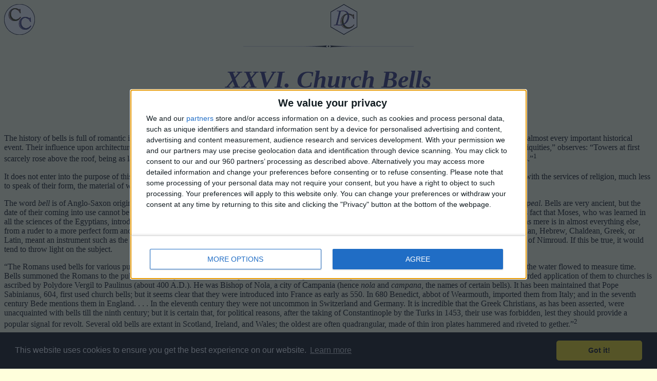

--- FILE ---
content_type: text/html
request_url: http://cathcorn.org/sothcc2/bells.html
body_size: 11596
content:
<html><head>
<!-- Global site tag (gtag.js) - Google Analytics -->
<script async src="https://www.googletagmanager.com/gtag/js?id=UA-195602-2"></script>
<script>
  window.dataLayer = window.dataLayer || [];
  function gtag(){dataLayer.push(arguments);}
  gtag('js', new Date());

  gtag('config', 'UA-195602-2');
</script>
	<meta http-equiv="Content-Type" content="text/html; charset=utf-8"/>
	<title>
		XXVI. Church Bells : The Sacramentals of the Holy Catholic Church : Catholic Cornucopia
	</title>
	<link rel="stylesheet" type="text/css" href="/css/ccm.css"/>
<link rel="stylesheet" type="text/css" href="//cdnjs.cloudflare.com/ajax/libs/cookieconsent2/3.1.0/cookieconsent.min.css" />
<script src="//cdnjs.cloudflare.com/ajax/libs/cookieconsent2/3.1.0/cookieconsent.min.js"></script>
<script>
window.addEventListener("load", function(){
window.cookieconsent.initialise({
  "palette": {
    "popup": {
      "background": "#000"
    },
    "button": {
      "background": "#f1d600"
    }
  },
  "theme": "classic"
})});
</script>
</head>
<body>
	<center>
		<a id="logol" href="/" name="logol"><img height="60" alt="Catholic Cornucopia" src="/images/icc.gif" width="60" border="0"/></a><img height="60" alt="dCheney" src="/images/idc.gif" width="60" border="0"/>
<script src="https://dtyry4ejybx0.cloudfront.net/js/cmp/cleanmediacmp.js?ver=0104" async></script>
<!-- cathcorn site tag -->
<ins class="CANBMDDisplayAD" data-bmd-ad-unit="875139120220926T0919009534457AD71D5AA4017A54F7446BE0BCF36" style="display:block"></ins>
<script src="https://secureaddisplay.com/au/bmd/"></script>
<!-- /cathcorn site tag -->
		<br clear="all"/>
		<img src="/images/lfancy3.gif"/>
		<h1>
			XXVI. Church Bells
		</h1>
		<h2>
			<a href="/sothcc2/">The Sacramentals of the Holy Catholic Church</a>
		</h2>
	</center>

<p>


The history of bells is full of romantic interest. In
civilized times they have been intimately associated, not
only with all kinds of religious and social rites, but
with almost every important historical event. Their influence
upon architecture is not less remarkable, for to
them indirectly we probably owe all the most famous
towers in the world. Gross, in his “Antiquities,” observes:
“Towers at first scarcely rose above the roof,
being as lanterns for the admission of light, an addition
to the height was in all likelihood suggested on the more
common use of bells.”<sup>1</sup>
<p>
It does not enter into the purpose of this essay to
discuss the question of bells in general further than is
necessary for an understanding of them in their connection
with the services of religion, much less to speak
of their form, the material of which they are made, or
the manufacture of them.
<p>
The word <i>bell</i> is of Anglo-Saxon origin, being derived
from <i>bellan</i>, which means to make a hollow sound;
from which also we have the words <i>bellow, bawl</i>, and
<i>peal</i>. Bells are very ancient, but the date of their coming
into use cannot be determined. They are said to
have been used in the worship of Osiris in Egypt at a
very early day; and it may be due to this fact that
Moses, who was learned in all the sciences of the
Egyptians, introduced them into the Jewish liturgy, as
we read in Exodus (xxviii. 32-35). But there was,
doubtless, a development in Delis, as mere is in almost

everything else, from a ruder to a more perfect form
and tone; and it is, besides, difficult to determine
whether the words translated <i>bell</i> from the ancient
languages, whether Egyptian, Hebrew, Chaldean, Greek,
or Latin, meant an instrument such as the bells of our
day or not. Mr. Layard, a distinguished Orientalist,
believes that he has found some small bells among the
ruins of Nimroud. If this be true, it would tend to
throw light on the subject.
<p>
“The Romans used bells for various purposes. Lucian,
A.D. 180, mentions an instrument&mdash;clepsydra&mdash;mechanically 
constructed with water, which rang a bell
as the water flowed to measure time. Bells summoned
the Romans to the public baths; they were
also used in processions, and so passed naturally into
the service of the Western Church. The first recorded
application of them to churches is ascribed by
Polydore Vergil to Paulinus (about 400 A.D.). He was
Bishop of Nola, a city of Campania (hence <i>nola</i> and
<i>campana</i>, the names of certain bells). It has been
maintained that Pope Sabinianus, 604, first used church
bells; but it seems clear that they were introduced into
France as early as 550. In 680 Benedict, abbot of
Wearmouth, imported them from Italy; and in the
seventh century Bede mentions them in England. . . .
In the eleventh century they were not uncommon in
Switzerland and Germany. It is incredible that the
Greek Christians, as has been asserted, were unacquainted
with bells till the ninth century; but it is
certain that, for political reasons, after the taking of
Constantinople by the Turks in 1453, their use was
forbidden, lest they should provide a popular signal for
revolt. Several old bells are extant in Scotland, Ireland,
and Wales; the oldest are often quadrangular,

made of thin iron plates hammered and riveted to
gether.”<sup>2</sup>
<p>
Small bells were in use long before large ones; and it
was customary in very ancient times, as it is at present,
to hang them around the necks of animals, the easier to
find them if they went astray. It is not the intention
to speak of the enormous bells of Russia and China;
but it may be remarked that as late as the eleventh
century a bell was presented to the church at Orleans,
France, which weighed only 2600 pounds, but which
was thought very large.
<p>
Bells received different names according to the uses
to which they were devoted. This was especially true
of those used in monasteries; but this is a matter of
local, or at least of only minor, importance. Nor is it
necessary to refer to the little bells used at Mass and
certain other religious functions, as they are not blessed.
Names were given to bells as early at least as the time
of Pope John XIII., who, on blessing the great bell of
the Lateran basilica, named it after his patron saint,
John.
<p>
The custom of blessing bells was introduced early,
and one of the capitularies of Charlemagne, of 787,
speaks of it. Later a form of blessing for the metal of
which a bell is to be cast was also found in the ritual,
but it is seldom used, and will be passed over.
<p>
There are two forms of blessing bells given in the
ritual; the one for a church bell, the other for a bell
not intended to be used for the church, but for some
other purpose, as for a school or monastery. This latter
blessing will be passed over. The bell that is to be
blessed, or christened, as the people sometimes say,
should be brought into the church and placed at the

head of the middle aisle, or at some other convenient
place, in such a manner that the officiating ministers
may easily pass around it in the performance of the
various ceremonies. The blessing must be performed
by the bishop, or by a priest having the necessary
faculties from him. The bishop, seated near the bell,
begins by reciting, alternately with the clergy present,
the 50th, 53d, 56th, 66th, 69th, 85th, and 129th psalms.
He then rises and blesses the water to be used in the
ceremony with the ordinary blessing for holy water,
except that an additional prayer is recited calling down
the benediction of Heaven on the water, to fit it for the
particular use for which it is intended. The bishop
then begins to wash the bell with this water, and the
assisting ministers continue it till the bell is washed
inside and out, the bishop in the meantime reciting
with the clergy the psalms from the 145th to the 150th,
inclusive, sitting the while. He next rises and recites a
prayer, in which reference is made to the command of
God to Moses to make trumpets for calling the people
together for the sacrifices, and begging that at the
sound of this bell the devotion of the people may be
enkindled; that all the wiles of the spirit of evil may
be frustrated; that all disturbances of the elements
may be calmed; that the air may be healthful; and
that at the sound of this bell the spirits of evil may
depart at the sign of the cross marked upon it. He
now intones the 28th psalm, with an antiphon before
and after it.
<p>
The bishop then takes the oil of the sick, and with it
makes seven signs of the cross on the exterior of the bell
at different places, reciting at each the words: “May
this signal, O Lord, be sanc&malt;tified and conse&malt;crated.
In the name of the Fa&malt;ther, and of the Son&malt;, and of

the Holy &malt; Ghost. Amen.” He next recites a prayer
similar in its petitions to the first one.
<p>
Then with the same formula he signs the interior of
the bell with four crosses, equidistant from each other,
with the holy chrism. He now recites another prayer
similar to the first in its petitions. The 76th psalm with
an antiphon is then recited, which is followed by a prayer
addressed to the Second Person of the Blessed Trinity,
calling, as the others did, for spiritual and temporal
blessings, and protection. Particular stress is laid in all
these prayers on the power of the sound of the bell to
expel evil spirits and calm disturbances of the elements.
<p>
The deacon then reads or chants a gospel taken from
St. Luke (x. 38-42), which narrates the entering of Our
Saviour into the house of Martha and Mary, where Martha
remonstrated because her sister did not help her in preparing
the meal; but Our Lord declared that Mary had
chosen the better part. The bishop then makes the sign
of the cross over the bell in silence, and the ceremony is
concluded.
<p>
It is needless to speak of the various uses of the church
bell. One of the most important has been referred to in
the essay on the <i>Angelus</i>; the others are well known to
all Christians.
<p>
Many beautiful inscriptions, expressive of the piety
and generosity of the faithful or the donors, are to be
found on church bells, and some expressive of their
vanity, or of the quaint groove in which their minds
chanced at the time to run.
<p>
It is not a matter of surprise that church bells should
be consecrated with so solemn a ceremony, considering
the important uses to which they are devoted. They
are, we may say, the voice of God calling His children
to the foot of His altar to receive His blessing; to rejoice

with the joyful, to mourn with the sorrowful, to illustrate
by their union the oneness of the Church herself here,
and the assembly of the blest before the throne in heaven.
Or, again, it is the same consecrated voice reminding us
thrice in the day of the great mystery of the Incarnation;
the humiliation of the Son of God; the dignity of the
Mother of God. The experience of the devout child of
God bears witness to the efficacy of the blessing pronounced
on the church bell at the time of its consecration;
for it speaks to him whether from far or near a language
that only faith can understand.


<p>
<sup>1</sup> “Encyclop&aelig;dia Britainnica,” vol. iii. p. 538.<br>
<sup>2</sup> “Encyclop&aelig;dia Britainnica,” vol. iii. p. 536.


<p>


	<hr width="75%"/>
	<div class="copyright" align="center">
		Copyright Benziger Brothers, 1892. Online Edition Copyright David M. Cheney, 2019.
	</div>
</body>
</html>

--- FILE ---
content_type: text/html; charset=utf-8
request_url: https://cleanmediaads.com/bmd/bids/?AULU=875139120220926T0919009534457AD71D5AA4017A54F7446BE0BCF36&AULUID=BMD875139120220926T0919009534457AD71D5AA4017A54F7446BE0BCF36_21jcl1770140793377&SiteURL=http%3A//cathcorn.org/sothcc2/bells.html&CANVisitorID=9637580040&isMobile=0
body_size: 74
content:
CANBMDDisplayADUnit('875139120220926T0919009534457AD71D5AA4017A54F7446BE0BCF36', 'BMD875139120220926T0919009534457AD71D5AA4017A54F7446BE0BCF36_21jcl1770140793377', '', '', '', [{"adcode":""}]);

--- FILE ---
content_type: text/css
request_url: http://cathcorn.org/css/ccm.css
body_size: 2525
content:
body {
/*
margin: 0;
padding: 0;
*/
  background:#FFFFDC;
}

h1 {
	font-family: Georgia, "Times New Roman", Times, serif;
	font-size: 48px;
	font-style: Italic;
	color: #28256D;
}

h2 {
	font-family: Georgia, "Times New Roman", Times, serif;
	font-size: 24px;
	color: #555555;
}

h3 {
	font-family: Georgia, "Times New Roman", Times, serif;
	font-size: 18px;
	color: #444444;
}

#logol {
top: 0;
float: left;
}

#logor {
top: 0;
float: right;
}

ul#menu2 li ul{
  display:none;
}

ul#menu2 li:hover>ul{
  display:block;
}


ul#menu2{
  margin:0px;
  padding:0px;
  list-style:none;
  width:100%;
  background:#CCCCCC;
  float:left;
  font-size:0.9em;
}

/*
ul#menu2 hr{
 margin-right: 4px;
 margin-left: 4px;
}
*/

ul#menu2 li{
  float:left;
  display:block;
  padding:2px 3px;
}

ul#menu2 li.first{
  padding-left:2px;
}

ul#menu2 li.last{
  padding-right:2px;
}

ul#menu2 li a{
  display:block;
  padding:2px 6px;
  border:1px solid #CCCCCC;
  color:#000000;
  text-decoration:none
}

ul#menu2 li a:hover{
  border-top-color:#F0F0F0;
  border-left-color:#F0F0F0;
  border-right-color:#999999;
  border-bottom-color:#999999;
}

ul#menu2 li a.disabled{
color:#777777;
cursor:default;  
}

ul#menu2 ul{
  position:absolute;
  background:#CCCCCC url(/images/m1.gif) repeat-y -160px 0%;
  list-style:none;
  margin:0px;
  padding:0px;
  width:160px;
  z-index:1;
}

ul#menu2 ul ul{
  top:0px;
  left:155px;
  z-index:2;
}

ul#menu2 ul li{
  position:relative;
  float:none;
  margin:0px;
  padding:0px;
  _display:inline;
}

ul#menu2 ul li a{
  display:block;
	margin:0px;
	padding:0px;
	width:160px;
  border:none;
}
ul#menu2 ul li a span{
  display:block;
/*
  width:144px;
  _width:156px;
*/
  width:156px;
	padding:2px 6px;
  margin:0px 2px;
  border:none;
  cursor:pointer;
}

ul#menu2 ul li a.next span{
  background:url(/images/m2.gif) no-repeat 0% 50%;
}
ul#menu2 ul li a.next:hover span{
  background-position: -160px 50%;
}

ul#menu2 ul li a:hover span{
  background-color:#000099;
  color:#FFFFFF;
  border:none;
}

ul#menu2 ul li.first{
  padding-left:0px;
}

ul#menu2 ul li.first a{
  padding-top:2px;
	background:url(/images/m1.gif) no-repeat -320px 0%;
}

ul#menu2 ul li.last{
  padding-right:0px;
}

ul#menu2 ul li.last a{
  padding-bottom:2px;
	background:url(/images/m1.gif) no-repeat left bottom;
}

dt::after {
  content: "�";
}


